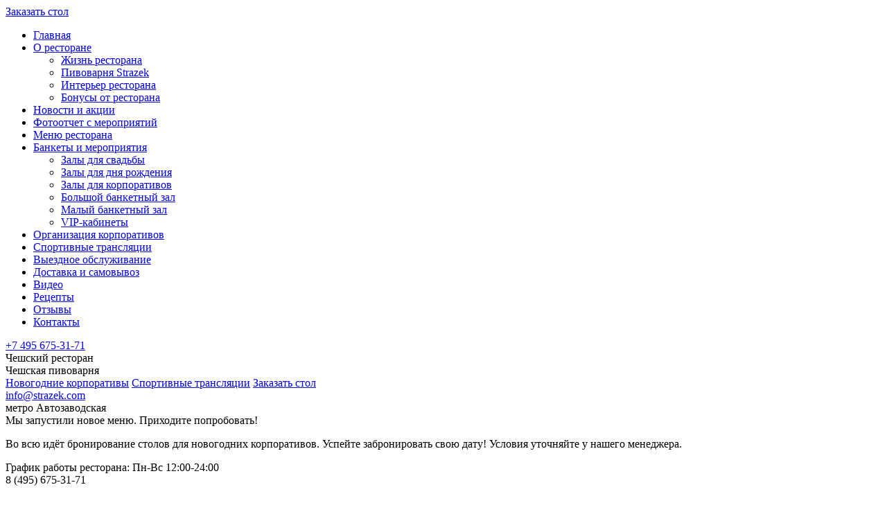

--- FILE ---
content_type: text/html; charset=UTF-8
request_url: https://www.strazek.com/den-rozhdeniya-v-restorane-strazhek
body_size: 8912
content:
<!DOCTYPE html> 
<html lang="ru">
<head>
    <meta charset="utf-8">    
    <meta name="viewport" content="width=device-width, initial-scale=1.0">    
    <base href="//www.strazek.com">
    
            
    
                
    
            
    
            
        
    <title>Организация дня рождения в ресторане Стражек - заказать стол</title>
    <meta name="keywords" content="">
    <meta name="description" content="Не знаете где праздновать день рождения? Ресторан Стражек с радостью поможет с организацией праздника, подготовит программу и ассортимент блюд! Ждём Вас!">

    <!-- Open Graph -->
    <meta property="og:image" content="//strazek.com/assets/theme/nstrazek/i/header/logo.png">    
    <meta property="og:type" content="article">  
    <meta property="og:title" content="Организация дня рождения в ресторане Стражек - заказать стол">    
    <meta property="og:description" content="Не знаете где праздновать день рождения? Ресторан Стражек с радостью поможет с организацией праздника, подготовит программу и ассортимент блюд! Ждём Вас!">        
    <meta property="og:image" content="//strazek.com/assets/theme/nstrazek/i/header/logo.png">

    <meta name="google-site-verification" content="c2X-k4APc6CrqMAyFplxKyH-ItS5pm8QfCLABD7eMNk" />    

     
        
    <link rel="canonical" href="https://www.strazek.com/den-rozhdeniya-v-restorane-strazhek">
    
    <link rel="icon" href="/assets/favicon.svg" type="image/svg+xml" sizes="any" />
    <link rel="shortcut icon" href="/assets/theme/nstrazek/favicon.png">
    <link rel="apple-touch-icon" href="/assets/theme/nstrazek/favicon-32.png" />
    
    <link rel="preload" as="image" href="/assets/theme/nstrazek/i/top_logo.png">
    <link rel="preload" as="image" href="/assets/images/place-selector/place-selector-veranda.svg">
    

    <link type="text/css" rel="stylesheet" href="/assets/theme/nstrazek/css/cache-d5d2b8615f998f07647aa83799c20246.css">
    
    
<link rel="stylesheet" href="/assets/components/ajaxform/css/default.css" type="text/css" />
</head>
<body class="secondary-page page-template-73 page-id-3738 page-parent-6">
<div id="mobile-menu">
    
    <div class="menu-top">
        <div class="text">
            <a href="/order" class="ui-button -gold -mini"><i data-icon="order"></i>Заказать стол</a>
        </div>
        <div class="open-menu-button"><i data-icon="burger"></i></div>
        <div class="close-menu-button"><i data-icon="close"></i></div>
    </div>
    
    <ul class="mobile-menu">
        <li><a href="/">Главная</a></li>
        <li>
            <a href="/o-restorane">О ресторане</a>
            <ul>
                <li><a href="/sobyitiya-i-gosti">Жизнь ресторана</a></li>
                <li><a href="/pivovarnya-strazek">Пивоварня Strazek</a></li>
                <li><a href="/interer-restourana">Интерьер ресторана</a></li>
                <li><a href="/bonusyi-ot-restorana">Бонусы от ресторана</a></li>
            </ul>
        </li>
        <li><a href="/novosti-i-akczii">Новости и акции</a></li>
        <li><a href="/organizacziya-meropriyatij">Фотоотчет с мероприятий</a></li>
        <li><a href="/menyu">Меню ресторана</a></li>
        <li><a href="/banketnoe-predlojenie">Банкеты и мероприятия</a>
            <ul>
                <li><a href="/arenda-banketnogo-zala-dlya-svadbyi">Залы для свадьбы</a></li>
                <li><a href="/den-rozhdeniya-yubilei">Залы для дня рождения</a></li>
                <li><a href="/restoran-dlja-korporativa">Залы для корпоративов</a></li>
                <li><a href="/banketnyij-zal">Большой банкетный зал</a></li>
                <li><a href="/malij-banketniy-zal">Малый банкетный зал</a></li>
                <li><a href="/vip-kabinety">VIP-кабинеты</a></li>
            </ul>                
        </li>            
        <li><a href="/novogodnij-korporativ-restoran">Организация корпоративов</a></li>
        <li><a href="/sportmeropriyatiya">Спортивные трансляции</a></li>
        <li><a href="/catering">Выездное обслуживание</a></li>
        <li><a href="https://delivery.strazek.com">Доставка и самовывоз</a></li>
        <li><a href="/video-ot-restorana">Видео</a></li>
        <li><a href="/reczeptyi">Рецепты</a></li>
        <li><a href="/otzyivyi">Отзывы</a></li>
        <li><a href="/kontaktyi">Контакты</a></li>
        
    </ul>
</div>








<header class="header lazy" data-src="/assets/cache_image/assets/theme/nstrazek/i/header-bg261025_0x0_987.webp">

	<div class="top">
		<div class="container">
			<div class="top-phone">
			    <a rel="nofollow" onclick="return gtag_report_conversion('tel:+7 495 675-31-71');" href="tel:+74956753171">+7 495 675-31-71</a>
			    
			    <div class="top-motto">
			        <div class="top-center-left">Чешский ресторан</div>
			        <div class="top-center-right">Чешская пивоварня</div>
			    </div>
		    </div>
		    <div class="top-buttons">
    <a class="top-button -new-year -mobile" href="/novogodnij-korporativ-restoran">Новогодние корпоративы</a>
    
    <a class="top-button -soccer" href="/sportmeropriyatiya">Спортивные трансляции</a>
    
    
    <a class="top-button -table" href="/order">Заказать стол</a>
    
    
</div>
			<div class="top-center-block">
				<div class="top-center-middle">
					<a target="_blank" class="top-vk" href="http://vk.com/strazekru"></a>
					<a target="_blank" class="top-telegram" href="https://t.me/strasek_moskow"></a>
					
				</div>
			</div>
			<div class="top-where">
				<div class="top-mail"><a rel="nofollow" href="mailto:info@strazek.com">info@strazek.com</a></div>
				<div class="top-metro">метро Автозаводская</div>					
			</div>
		</div>
	</div>
	<div class="top-slider">
    	<div class="container">
    	    <a href="/" class="site-logo"></a>    	    
    	</div>
	</div>
		    <div class="cov-info">

	<div class="wrapper time">
		<i data-icon="header-time"></i>
    	<div class="cov-info-header">
			<div class="heading">Мы запустили новое меню. Приходите попробовать!</div>
			<p>Во всю идёт бронирование столов для новогодних корпоративов. Успейте забронировать свою дату! Условия уточняйте у нашего менеджера.</p>
			<!--p>Приходите попробовать наш новый сорт пива Strazek Пшеничное тёмное! Хотите устроить незабываемое празднование дня рождения в небольшой компании? Отметьте торжество в уютном VIP-кабинете и получите наш особый подарок имениннику – скидка 20%! <a href="/den-rozhdeniya-yubilei"><u><b>Подробнее</b></u></a></p-->

		 <!--p>Осталось немного тёплых дней! Не упустите возможность насладиться романтикой вечеров — приходите к нам на уютную веранду!</p-->
  <!--p>По пятницам, как уже стало традицией, в нашем ресторане будут звучать мелодии живой музыки. В июне отмечаем день пивовара и праздник пятилепестковой розы! А так же, смотрим финал Лиги чемпионов. <a href="/novosti-i-akczii/afisha-na-iyun-2023"><u><b>Афиша на месяц</b></u></a></p-->

<!--p>Планируете отметить торжество? Закажите ресторанные блюда с обслуживанием на мероприятие - <a href="/catering"><u><b>КЕЙТЕРИНГ от ресторана Стражек.</b></u></a></p-->
<!--p>Смотрите спортивные трансляции и болейте за любимую команду вместе с нами! <a href="/sportmeropriyatiya">Расписание матчей</a></p-->
<!--p>Планируете отметить торжество? Мы предложим массу вариантов! <a href="/banketnyie-zalyui">Посчитать бюджет на мероприятие</a></p-->
<!--p>Дарим скидку 10% по промокоду "Весна" при заказе еды на нашем <a href="https://delivery.strazek.com/">сайте доставки</a>! Срок проведения акции с 23.02 по 8.03.</p-->


    	</div>
	</div>		


    <div class="cov-call">
        <div>График работы ресторана: Пн-Вс 12:00-24:00</div>
        <div>8 (495) 675-31-71</div>
    </div>
</div>
		<nav class="horizontal-menu">
        <ul><li class="first"><a href="https://www.strazek.com/" title="Главная" >Главная</a></li>
<li class="active"><a href="/o-restorane" title="Ресторан-Пивоварня" >О ресторане</a></li>
<li><a href="/menyu" title="Меню" >Меню</a></li>
<li><a href="/novosti-i-akczii" title="Новости и акции" >Новости и акции</a></li>
<li><a href="/organizacziya-meropriyatij" title="Мероприятия от ресторана" >Фотоотчет с мероприятий</a></li>
<li><a href="/video-ot-restorana" title="Видео от ресторана" >Видео</a></li>
<li><a href="/otzyivyi" title="Отзывы о чешском ресторане Стражек" >Отзывы</a></li>
<li class="last"><a href="/kontaktyi" title="Контакты" >Контакты</a></li>
</ul>	
	</nav>
</header>


	<div class="secondary">
<div class="container">

    <div class="side">
    <div class="container">
        
                
        <a href="https://delivery.strazek.com" class="ui-button -green"><i data-icon="delivery"></i>Заказать доставку</a>
    	<a href="/order" class="ui-button"><i data-icon="order-table"></i>Забронировать стол</a>
    	
		<!--a href="/podarok-na-23-fevralya-vstupajte-v-klub-strazhek" class="order-btn -feb-23">Подарок на 23 февраля вместе со Стражек</a-->
    	<nav class="vertical-menu">
    	    <ul>
    	        <li class="our-menu-item">
    	            <a href="/menyu">Наше меню</a>
    	            <ul>
    	                <li><a class="beer-menu-item" href="/pivo-strazek">Пиво Strazek</a></li>
    	                <!-- <li><a class="craft-beer-menu-item" href="/importnoe-pivo">Импортное пиво</a></li>
    	                <li><a class="beer-cocktails-menu-item" href="/koktejli-na-osnove-piva">Коктейли на основе пива</a></li> -->
    	                <li><a class="snacks-menu-item" href="/zakuski-k-pivu">Закуски к пиву</a></li>
    	                <li><a class="grill-menu-item" href="/klobaski-na-grilu-sobstvennoe-proizvodstvo">Колбаски на грилу</a></li>
    	                <!--li><a class="smoked-menu-item" href="/blyuda-iz-sobstvennoj-koptilni">Блюда из собственной коптильни</a></li-->
    	                <li><a class="cold-snacks-menu-item" href="/xolodnyie-zakuski">Холодные закуски</a></li>
    	                <!--li><a class="hot-snacks-menu-item" href="/goryachie-zakuski">Горячие закуски</a></li-->
    	                <li><a class="salads-menu-item" href="/salatyi">Салаты</a></li>
    	                <li><a class="soups-menu-item" href="/supyi">Супы</a></li>
    	                <li><a class="company-menu-item" href="/blyuda-na-kompaniyu">Блюда на компанию</a></li>
    	                <li><a class="hot-dishes-menu-item" href="/goryachie-blyuda">Горячие блюда</a></li>
    	                <li><a class="garnish-menu-item" href="/garniryi-i-sousa">Гарниры</a></li>
    	                <!--li><a class="sause" href="/garniryi-i-sousa">Соуса</a></li-->
    	                <li><a class="deserts-menu-item" href="/desertyi">Десерты</a></li>
    	                <li><a class="nonalko-menu-item" href="/bezalkogolnyie-napitki">Безалкогольные напитки</a></li>
    	                <li><a class="alko-menu-item" href="/alkogolnyie-napitki">Алкогольные напитки</a></li>
    	                
    	                <li><a class="souvenirs-menu-item" href="/podarki-ot-restorana">Сувениры и подарки от Strazek</a></li>
    	                <li><a class="bonuses-menu-item" href="/bonusyi-ot-restorana">Бонусы от ресторана</a></li>
    	                
    	                <!--li><a class="hotdrinks-menu-item" href="/vitaminnyie-koktejli-i-limonadyi">Согревающие напитки</a></li> 
<li><a class="company-menu-item" href="/postnoe-menyu">Постное меню</a></li>
<li><a class="company-menu-item" href="/letnee-menyu">Летнее меню</a></li-->
    	                <!-- <li><a class="childmenu-menu-item" href="/detskoe-menu">Детское меню</a></li> -->
    	            </ul>
    	        </li>
    	        <li class="craftshop-menu-item">
    	            <a href="/o-restorane">Ресторан-Пивоварня</a>
    	            <ul>
    	                <li><a href="/o-restorane">О Ресторане</a></li>
    	                <li><a href="/pivovarnya-strazek">Пивоварня Strazek</a></li>
    	                <li><a href="/interer-restourana">Интерьер Ресторана</a></li>
    	                <li><a href="/3d-tur-po-strazheku">3D тур по Ресторану</a></li>
    	                <li><a href="/podarki-ot-restorana">Сувениры и подарки от Strazek</a></li>
    	                <li><a href="/bonusyi-ot-restorana">Бонусы от ресторана</a></li>
						<li><a href="/podarok-na-23-fevralya-vstupajte-v-klub-strazhek">Подарок для мужчины вместе со Стражек</a></li>
    	                <li><a href="/blyudo-na-vyinos">Блюда на вынос и доставка от ресторана</a></li>
    	                <li><a href="/nam-10-let">Нам 10 лет</a></li>
    	            </ul>
    	        </li>
    	        <li class="events-menu-item">
    	            <a href="/organizacziya-meropriyatij">Мероприятия от ресторана</a>
    	            <ul><li class="first"><a href="novosti-i-akczii" title="Ближайшие события" >Ближайшие события</a></li>
<li><a href="akczii" title="Действующие акции" >Действующие акции</a></li>
<li><a href="biznes-lanch" title="Бизнес-ланч" >Деловые обеды</a></li>
<li><a href="sportmeropriyatiya" title="Спортивные трансляции" >Спортивные трансляции</a></li>
<li class="last"><a href="den-rozhdeniya-yubilei" title="Забронировать стол" >Забронировать стол</a></li>
</ul>
    	        </li>
    	        <li class="banquet-menu-item">
    	            <a href="/banketnoe-predlojenie">Организация банкетов</a>
    	        </li>
    	        <li class="gallery-menu-item">
    	            <a href="/sobyitiya-i-gosti">Жизнь ресторана</a>
    	        </li>
    	        <li class="video-menu-item">
    	            <a href="/video-ot-restorana">Видео ресторана</a>
    	        </li>
    	        <li class="recepy-menu-item">
    	            <a href="/reczeptyi">Рецепты</a>
    	        </li>
    	        <li class="news-menu-item">
    	            <a href="/novosti-i-akczii">Новости и акции</a>
    	        </li>
    	        <li class="delivery-menu-item">
    	            <a href="https://delivery.strazek.com">Доставка и самовывоз</a>
    	        </li>
    	        <li class="catering-item">
    	            <a href="/catering">Выездное обслуживание</a>
    	        </li>
    	    </ul>
    		
    	</nav>
    	<a class="side-banner" href="/banketnyie-zalyui">
    	    <img src="/assets/images/banners/side-banquets-online.jpg" alt="">
    	</a>
		<a class="side-banner" href="/pivo-strazek">
    	    <img src="/assets/images/banners/side-pshenichoe-medal.jpg" alt="">
    	</a>
    		<a class="side-banner" href="/pivo-strazek">
    	    <img src="/assets/images/banners/side-svetloe-medal2.jpg" alt="">
    	</a>
    	<a class="side-banner" href="/novosti-i-akczii">
    	    <img src="/assets/images/side-banner-news.png" alt="">
    	</a>

		 <!--a class="side-banner" href="https://delivery.strazek.com/new-year-menu"><img src="/assets/images/banners/side-menu-2021.jpg" alt=""></a>
    	 <a class="sec-sub-btn" href="novosti-i-akczii"><img src="assets/theme/nstrazek/i/get_sub_sec.jpg" alt=""></a--> 

        
    </div>
</div>


    <div class="content gallery-content">
    <div class="container">
        <div class="adaptive-show"><a href="order" class="order-btn">забронировать стол</a></div>

		
		
        <script src="//yastatic.net/es5-shims/0.0.2/es5-shims.min.js"></script>
<script src="//yastatic.net/share2/share.js"></script>
<div class="ya-share2 share-widget" data-services="collections,vkontakte,facebook,odnoklassniki,moimir,gplus,twitter" data-counter=""></div>
    	<ul class="B_crumbBox"><li class="B_firstCrumb" itemscope="itemscope" itemtype="http://data-vocabulary.org/Breadcrumb"><a class="B_homeCrumb" itemprop="url" rel="Home" href="/"><span itemprop="title">Главная</span></a></li>
 / <li itemscope="itemscope" class="B_crumb" itemtype="http://data-vocabulary.org/Breadcrumb"><a class="B_crumb" itemprop="url" rel="Ресторан-Пивоварня" href="/restoran-pivovarnya"><span itemprop="title">Ресторан-Пивоварня</span></a></li>
 / <li itemscope="itemscope" class="B_crumb" itemtype="http://data-vocabulary.org/Breadcrumb"><a class="B_crumb" itemprop="url" rel="Жизнь ресторана" href="/sobyitiya-i-gosti"><span itemprop="title">Жизнь ресторана</span></a></li>
 / <li class="B_lastCrumb" itemscope="itemscope" itemtype="http://data-vocabulary.org/Breadcrumb"><li itemscope="itemscope" class="B_currentCrumb" itemtype="http://data-vocabulary.org/Breadcrumb">День рождения в Стражек</li></li>
</ul>
		<h1>День рождения в Стражек</h1>    	

		
		
		

		
		
		

		
		
										<div class="gallery-albums">
						
								  								<div class="gallery-item" >
					<a class="image" rel="prettyPhoto[gal]" href="/assets/cache_image/assets/gallery/100/7454_1200x1200_72f.jpg">
						<img src="/assets/cache_image/assets/gallery/100/7454_500x400_246.jpg" alt="День рождения в Стражек в выходные"/>
					</a>
				</div>
						
								  								<div class="gallery-item" >
					<a class="image" rel="prettyPhoto[gal]" href="/assets/cache_image/assets/gallery/100/7455_1200x1200_72f.jpg">
						<img src="/assets/cache_image/assets/gallery/100/7455_500x400_246.jpg" alt="Вечер в баре"/>
					</a>
				</div>
						
								  								<div class="gallery-item" >
					<a class="image" rel="prettyPhoto[gal]" href="/assets/cache_image/assets/gallery/100/7456_1200x1200_72f.jpg">
						<img src="/assets/cache_image/assets/gallery/100/7456_500x400_246.jpg" alt="Интересный в баре в выходные"/>
					</a>
				</div>
						
								  								<div class="gallery-item" >
					<a class="image" rel="prettyPhoto[gal]" href="/assets/cache_image/assets/gallery/100/7457_1200x1200_72f.jpg">
						<img src="/assets/cache_image/assets/gallery/100/7457_500x400_246.jpg" alt="День рождения в Стражек в мужском клубе в выходные"/>
					</a>
				</div>
						
								  								<div class="gallery-item" >
					<a class="image" rel="prettyPhoto[gal]" href="/assets/cache_image/assets/gallery/100/7458_1200x1200_72f.jpg">
						<img src="/assets/cache_image/assets/gallery/100/7458_500x400_246.jpg" alt="Отдых в баре"/>
					</a>
				</div>
						
								  								<div class="gallery-item" >
					<a class="image" rel="prettyPhoto[gal]" href="/assets/cache_image/assets/gallery/100/7459_1200x1200_72f.jpg">
						<img src="/assets/cache_image/assets/gallery/100/7459_500x400_246.jpg" alt="В баре в пятницу"/>
					</a>
				</div>
						
								  								<div class="gallery-item" >
					<a class="image" rel="prettyPhoto[gal]" href="/assets/cache_image/assets/gallery/100/7460_1200x1200_72f.jpg">
						<img src="/assets/cache_image/assets/gallery/100/7460_500x400_246.jpg" alt="День рождения в Стражек в выходные"/>
					</a>
				</div>
						
								  								<div class="gallery-item" >
					<a class="image" rel="prettyPhoto[gal]" href="/assets/cache_image/assets/gallery/100/7461_1200x1200_72f.jpg">
						<img src="/assets/cache_image/assets/gallery/100/7461_500x400_246.jpg" alt="Как отметить День рождения в Стражек в баре"/>
					</a>
				</div>
						
								  								<div class="gallery-item" >
					<a class="image" rel="prettyPhoto[gal]" href="/assets/cache_image/assets/gallery/100/7462_1200x1200_72f.jpg">
						<img src="/assets/cache_image/assets/gallery/100/7462_500x400_246.jpg" alt="Веселый День рождения в Стражек в мужском клубе"/>
					</a>
				</div>
						
								  								<div class="gallery-item" >
					<a class="image" rel="prettyPhoto[gal]" href="/assets/cache_image/assets/gallery/100/7463_1200x1200_72f.jpg">
						<img src="/assets/cache_image/assets/gallery/100/7463_500x400_246.jpg" alt="Как отметить отдых в пивном ресторане"/>
					</a>
				</div>
						
								  								<div class="gallery-item" >
					<a class="image" rel="prettyPhoto[gal]" href="/assets/cache_image/assets/gallery/100/7464_1200x1200_72f.jpg">
						<img src="/assets/cache_image/assets/gallery/100/7464_500x400_246.jpg" alt="В ресторане в пятницу"/>
					</a>
				</div>
						
								  								<div class="gallery-item" >
					<a class="image" rel="prettyPhoto[gal]" href="/assets/cache_image/assets/gallery/100/7465_1200x1200_72f.jpg">
						<img src="/assets/cache_image/assets/gallery/100/7465_500x400_246.jpg" alt="В ресторане праздник в выходные"/>
					</a>
				</div>
						
								  								<div class="gallery-item" >
					<a class="image" rel="prettyPhoto[gal]" href="/assets/cache_image/assets/gallery/100/7466_1200x1200_72f.jpg">
						<img src="/assets/cache_image/assets/gallery/100/7466_500x400_246.jpg" alt="День рождения в Стражек в пивном ресторане в выходные"/>
					</a>
				</div>
						
								  								<div class="gallery-item" >
					<a class="image" rel="prettyPhoto[gal]" href="/assets/cache_image/assets/gallery/100/7467_1200x1200_72f.jpg">
						<img src="/assets/cache_image/assets/gallery/100/7467_500x400_246.jpg" alt="День рождения в Стражек в мужском клубе в пятницу"/>
					</a>
				</div>
						
								  								<div class="gallery-item" >
					<a class="image" rel="prettyPhoto[gal]" href="/assets/cache_image/assets/gallery/100/7468_1200x1200_72f.jpg">
						<img src="/assets/cache_image/assets/gallery/100/7468_500x400_246.jpg" alt="Веселый День рождения в Стражек в ресторане"/>
					</a>
				</div>
						
								  								<div class="gallery-item" >
					<a class="image" rel="prettyPhoto[gal]" href="/assets/cache_image/assets/gallery/100/7469_1200x1200_72f.jpg">
						<img src="/assets/cache_image/assets/gallery/100/7469_500x400_246.jpg" alt="Отдых в ресторане в выходные"/>
					</a>
				</div>
						
								  								<div class="gallery-item" >
					<a class="image" rel="prettyPhoto[gal]" href="/assets/cache_image/assets/gallery/100/7470_1200x1200_72f.jpg">
						<img src="/assets/cache_image/assets/gallery/100/7470_500x400_246.jpg" alt="День рождения в Стражек в мужском клубе"/>
					</a>
				</div>
						
								  								<div class="gallery-item" >
					<a class="image" rel="prettyPhoto[gal]" href="/assets/cache_image/assets/gallery/100/7471_1200x1200_72f.jpg">
						<img src="/assets/cache_image/assets/gallery/100/7471_500x400_246.jpg" alt="Куда сходить День рождения в Стражек"/>
					</a>
				</div>
						
								  								<div class="gallery-item" >
					<a class="image" rel="prettyPhoto[gal]" href="/assets/cache_image/assets/gallery/100/7472_1200x1200_72f.jpg">
						<img src="/assets/cache_image/assets/gallery/100/7472_500x400_246.jpg" alt="Веселый в пивном ресторане в выходные"/>
					</a>
				</div>
						
								  								<div class="gallery-item" >
					<a class="image" rel="prettyPhoto[gal]" href="/assets/cache_image/assets/gallery/100/7473_1200x1200_72f.jpg">
						<img src="/assets/cache_image/assets/gallery/100/7473_500x400_246.jpg" alt="Отмечаем в пивном ресторане"/>
					</a>
				</div>
						</div>		
                
        
        


    </div>
	</div>
</div>
</div>



    

    <section id="video-slider" class="page-block -dark-wood">
    <div class="container">
        <div class="block-heading"><i data-icon="heading-video"></i><h2>Видео о нашем ресторане</h2></div>
        

<div class="video-slider">
<div class="slider-container">
    <div class="ui-slider -video" data-slider='{"centerMode":true,"variableWidth":true,"arrows":true}'>
                    <div class="video-slide">
            <div class="video-slide-wrapper">
                <div class="video-card-wrapper">
                    <video  poster="/assets/slider-video/video-10.jpg" >
                        <source src="/assets/slider-video/video-10.mp4" type="video/mp4" />                                            </video>
                </div>
                <div class="play-button"></div>
            </div>
            </div>
                    <div class="video-slide">
            <div class="video-slide-wrapper">
                <div class="video-card-wrapper">
                    <video  poster="/assets/slider-video/video-11.jpg" >
                        <source src="/assets/slider-video/video-11.mp4" type="video/mp4" />                                            </video>
                </div>
                <div class="play-button"></div>
            </div>
            </div>
                    <div class="video-slide">
            <div class="video-slide-wrapper">
                <div class="video-card-wrapper">
                    <video  poster="/assets/slider-video/video-12.jpg" >
                        <source src="/assets/slider-video/video-12.mp4" type="video/mp4" />                                            </video>
                </div>
                <div class="play-button"></div>
            </div>
            </div>
                    <div class="video-slide">
            <div class="video-slide-wrapper">
                <div class="video-card-wrapper">
                    <video  poster="/assets/slider-video/video-13.jpg" >
                        <source src="/assets/slider-video/video-13.mp4" type="video/mp4" />                                            </video>
                </div>
                <div class="play-button"></div>
            </div>
            </div>
                    <div class="video-slide">
            <div class="video-slide-wrapper">
                <div class="video-card-wrapper">
                    <video  poster="/assets/slider-video/video-14.jpg" >
                        <source src="/assets/slider-video/video-14.mp4" type="video/mp4" />                                            </video>
                </div>
                <div class="play-button"></div>
            </div>
            </div>
                    <div class="video-slide">
            <div class="video-slide-wrapper">
                <div class="video-card-wrapper">
                    <video  poster="/assets/slider-video/video-15.jpg" >
                        <source src="/assets/slider-video/video-15.mp4" type="video/mp4" />                                            </video>
                </div>
                <div class="play-button"></div>
            </div>
            </div>
                    <div class="video-slide">
            <div class="video-slide-wrapper">
                <div class="video-card-wrapper">
                    <video  poster="/assets/slider-video/video-02.jpg" >
                        <source src="/assets/slider-video/video-02.mp4" type="video/mp4" />                                            </video>
                </div>
                <div class="play-button"></div>
            </div>
            </div>
                    <div class="video-slide">
            <div class="video-slide-wrapper">
                <div class="video-card-wrapper">
                    <video  poster="/assets/slider-video/video-04.jpg" >
                        <source src="/assets/slider-video/video-04.mp4" type="video/mp4" />                                            </video>
                </div>
                <div class="play-button"></div>
            </div>
            </div>
                    <div class="video-slide">
            <div class="video-slide-wrapper">
                <div class="video-card-wrapper">
                    <video  poster="/assets/slider-video/video-08.jpg" >
                        <source src="/assets/slider-video/video-08.mp4" type="video/mp4" />                                            </video>
                </div>
                <div class="play-button"></div>
            </div>
            </div>
                    <div class="video-slide">
            <div class="video-slide-wrapper">
                <div class="video-card-wrapper">
                    <video  poster="/assets/slider-video/video-09.jpg" >
                        <source src="/assets/slider-video/video-09.mp4" type="video/mp4" />                                            </video>
                </div>
                <div class="play-button"></div>
            </div>
            </div>
                    <div class="video-slide">
            <div class="video-slide-wrapper">
                <div class="video-card-wrapper">
                    <video  poster="/assets/slider-video/video-16.jpg" >
                        <source src="/assets/slider-video/video-16.mp4" type="video/mp4" />                                            </video>
                </div>
                <div class="play-button"></div>
            </div>
            </div>
                    <div class="video-slide">
            <div class="video-slide-wrapper">
                <div class="video-card-wrapper">
                    <video  poster="/assets/slider-video/video-17.jpg" >
                        <source src="/assets/slider-video/video-17.mp4" type="video/mp4" />                                            </video>
                </div>
                <div class="play-button"></div>
            </div>
            </div>
            </div>
</div>
</div>
    </div>    
    </section>



<div class="news-sec">
<div class="container">
            <div class="news-left-block">
        <h2>Акции от Стражек</h2>
            <div class="news-sec-container">
                <div class="action-menu-news-item">
    <a href="/banketnoe-predlozhenie"><img class="lazy" src="/assets/theme/nstrazek/i/slide-ph.jpg" data-src="/assets/cache_image/banners/A6(10)_0x650_592.webp" alt=""/></a>
</div>

<div class="action-menu-news-item">
    <a href="/podarok-na-23-fevralya-vstupajte-v-klub-strazhek"><img class="lazy" src="/assets/theme/nstrazek/i/slide-ph.jpg" data-src="/assets/cache_image/Плакат_0x650_592.webp" alt=""/></a>
</div>

            </div>
        </div>
        
	<div class="news-right-block">
		<h2>Задать вопрос</h2>
        <form class="main-form ajax_form" action="" method="post">
	<input type="text" class="main-form-name" name="main-form-name" placeholder="Пример: Иван иванов">
	<input type="text" class="main-form-phone" name="main-form-phone" placeholder="Пример: +7 495 800 80 80">
	<input type="text" class="main-form-email" name="main-form-email" placeholder="Пример: strazek@mail.ru">
	<textarea name="main-form-text" class="main-form-text" placeholder="Сообщение"></textarea>
	<div class="captcha"><div class="vcap-input">
        <input type="checkbox" class="vcap" name="vcap" /><label>Я соглашаюсь с <a href="/politika-konfidenczialnosti">политикой конфиденциальности</a></label>
        <input type="hidden" class="vcap_id" name="vcap_id" value="vc92003" />
        <input type="hidden" name="vcap_hash" value="c220db9e027a8200cecd44c0384be355"/>
        <input type="hidden" name="vcap_answer" value=""/>
        <input type="hidden" name="vcap_ts" value="122300566"/>
        <input type="hidden" class="vcap_value" name="vcap_value" />
        <div class="vcap_question">
    <div class="title">Какой город является столицей России?</div>
    <div class="variants"><span class="variant" data-value="Санкт-Петербург">Санкт-Петербург</span><span class="variant" data-value="Новосибирск">Новосибирск</span><span class="variant" data-value="Екатеринбург">Екатеринбург</span><span class="variant" data-value="Москва">Москва</span></div>
</div>
    </div>
    <script type="text/javascript">var vc92003 = "67778";</script></div>
	<div class="form-buttons">		
		<button class="ui-button -red" onclick="yaCounter23762803.reachGoal('QUESTION'); gtag('event','QUESTION'); return true;"><i data-icon="ask-question"></i>Задать вопрос</button>

		<!--
		<span class="or">или</span>
        <button class="ui-button -green -animation-glow" onclick="yaCounter23762803.reachGoal('ZAKAZ'); return true;"><i data-icon="order-table"></i>Заказать стол</button>
		-->
    </div>

	<input type="hidden" name="af_action" value="ae383fc95b7a5c360456f1c468ecd32f" />
</form>
	</div>			
	
</div>
</div>
<footer class="footer">
	<div class="container">
		<nav class="horizontal-menu">
            <ul><li class="first"><a href="https://www.strazek.com/" title="Главная" >Главная</a></li>
<li class="active"><a href="o-restorane" title="Ресторан-Пивоварня" >О ресторане</a></li>
<li><a href="menyu" title="Меню" >Меню</a></li>
<li><a href="novosti-i-akczii" title="Новости и акции" >Новости и акции</a></li>
<li><a href="organizacziya-meropriyatij" title="Мероприятия от ресторана" >Фотоотчет с мероприятий</a></li>
<li><a href="banketnoe-predlojenie" title="Банкетные предложения" >Банкеты</a></li>
<li><a href="reczeptyi" title="Рецепты" >Рецепты</a></li>
<li><a href="video-ot-restorana" title="Видео от ресторана" >Видео</a></li>
<li><a href="otzyivyi" title="Отзывы о чешском ресторане Стражек" >Отзывы</a></li>
<li class="last"><a href="kontaktyi" title="Контакты" >Контакты</a></li>
</ul>	
		</nav>
		<div class="bottom">
			<div class="bottom-left">
				<a href="/" class="bottom-logo"></a>
				<div class="bottom-contacts">
					<a rel="nofollow" onclick="return gtag_report_conversion('tel:+7 495 675-31-71');" href="tel:+84956753171" class="bottom-phone">+7 495 675 31 71</a>
					<a rel="nofollow" href="mailto:info@strazek.com" class="bottom-email">info@strazek.com</a>
					<div class="bottom-soc">
						<a target="_blank" class="bottom-vk" href="http://vk.com/strazekru"></a>
						<a target="_blank" class="bottom-telegram" href="https://t.me/strasek_moskow"></a>
					</div>		
					<div class="bottom-unsub">
					    <a href="/otpisatsya">Отписаться от новостной рассылки</a>
				    </div>
				</div>
			</div>
			<div class="bottom-center">
			    <div class="copyright">
			        © 2014-2025 <span>СТРАЖЕК</span> - чешский пивной ресторан в Москве. Все права защищены
			        <div><span>Часы работы:</span> ПН-ВС с 12.00 до 24.00,</div>
                </div>
		    </div>
			<a class="developer" href="http://вэбас.рф"></a>
		</div>	
		<div class="footer-soc">
		    <a class="delivery-button" href="https://delivery.strazek.com">перейти на сайт доставки еды от «Стражек»</a>
		    
            <div class="yandex-link">
		    	<script src="https://eda.yandex/js/delivery-button.js?skin=1&rest=cheshskij_restoran_strazhek_masterkova_8&utm_source=eda.yandex&utm_medium=referral&utm_campaign=cheshskij_restoran_strazhek_masterkova_8&nw&whbg"></script>
			</div>
		</div>
	</div>
</footer>
<div class="up-button"></div>

<div class="hidden">
	<div class="special-popup">
		<img src="/assets/images/events/event-2021-october.jpg">
	</div>
	
	<div id="contacts-form">
	    <h2>Обратная связь</h2>
        <form class="ui-form ajax_form" action="" method="post" class="contacts-form">
<div class="form-inputs">
	<div class="form-input name-input">
		<label for="name">Ваше имя:</label>
		<input type="text" name="name">
	</div>
	<div class="form-input email-input">
		<label for="phone">Телефон для обратной связи:</label>
		<input type="phone" name="phone">
	</div>

	<div class="form-input text-input">
		<label for="text">Текст вашего комментария:</label>
		<textarea name="text"></textarea>
	</div>		
	<input type="hidden" name="page-url" value="http://www.strazek.com%2Fden-rozhdeniya-v-restorane-strazhek">
	<div class="captcha"><div class="vcap-input">
        <input type="checkbox" class="vcap" name="vcap" /><label>Я соглашаюсь с <a href="/politika-konfidenczialnosti">политикой конфиденциальности </a></label>
        <input type="hidden" class="vcap_id" name="vcap_id" value="vc1305" />
        <input type="hidden" name="vcap_hash" value="f4191af5e48b85bcc8b4ad0c64c28a9c"/>
        <input type="hidden" name="vcap_answer" value=""/>
        <input type="hidden" name="vcap_ts" value="122300566"/>
        <input type="hidden" class="vcap_value" name="vcap_value" />
        <div class="vcap_question">
    <div class="title">Какой город является столицей России?</div>
    <div class="variants"><span class="variant" data-value="Санкт-Петербург">Санкт-Петербург</span><span class="variant" data-value="Новосибирск">Новосибирск</span><span class="variant" data-value="Екатеринбург">Екатеринбург</span><span class="variant" data-value="Москва">Москва</span></div>
</div>
    </div>
    <script type="text/javascript">var vc1305 = "65064";</script></div>
</div>	

<div class="form-buttons">		
	<button class="ui-button -red"><i data-icon="ask-question"></i>Отправить</button>		
</div>

<input type="hidden" name="id" value="3738">


	<input type="hidden" name="af_action" value="aa55f6d85721a31cc30ab20da8df2e46" />
</form>
    </div>
</div>

<script type="text/javascript">(window.Image ? (new Image()) : document.createElement('img')).src = 'https://vk.com/rtrg?p=VK-RTRG-191775-hQqp0';</script>


<link type="text/css" rel="stylesheet" href="/assets/theme/nstrazek/js/magnific-popup/magnific-popup.css"><link type="text/css" rel="stylesheet" href="/assets/theme/nstrazek/js/jquery.datetimepicker/jquery.datetimepicker.min.css"><link type="text/css" rel="stylesheet" href="/assets/theme/nstrazek/js/prettyPhoto/prettyPhoto.css"><script type="text/javascript" src="/assets/theme/nstrazek/js/jquery/jquery.min.js"></script><script type="text/javascript" src="/assets/theme/nstrazek/js/jquery.lazy/jquery.lazy.min.js"></script><script type="text/javascript" src="/assets/theme/nstrazek/js/jquery.cookie.js"></script><script type="text/javascript" src="/assets/theme/nstrazek/js/jquery.session.js"></script><script type="text/javascript" src="/assets/theme/nstrazek/js/magnific-popup/jquery.magnific-popup.min.js"></script><script type="text/javascript" src="/assets/theme/nstrazek/js/jquery.datetimepicker/jquery.datetimepicker.full.min.js"></script><script type="text/javascript" src="/assets/theme/nstrazek/js/prettyPhoto/prettyPhoto.js"></script><script type="text/javascript" src="/assets/theme/nstrazek/js/slick.js"></script><script type="text/javascript" src="/assets/theme/nstrazek/js/snap/snap.svg-min.js"></script><script type="text/javascript" src="/assets/theme/nstrazek/js/jquery.matchHeight/jquery.matchHeight.min.js"></script><script type="text/javascript" src="/assets/theme/nstrazek/js/jquery.initialize.js"></script><script type="text/javascript" src="/assets/theme/nstrazek/js/lib-vcaptcha.js"></script><script type="text/javascript" src="/vendor/vebas/assets/js/api.js"></script><script type="text/javascript" src="/vendor/vebas/assets/js/events.js"></script><script type="text/javascript" src="/vendor/vebas/assets/js/message.js"></script><script type="text/javascript" src="/assets/theme/nstrazek/js/ui-table.js"></script><script type="text/javascript" src="/assets/theme/nstrazek/js/ui-slider.js"></script><script type="text/javascript" src="/assets/theme/nstrazek/js/ui-forms.js"></script><script type="text/javascript" src="/assets/theme/nstrazek/js/ui-menu-presentation.js"></script><script type="text/javascript" src="/assets/theme/nstrazek/js/lib-video.js"></script><script type="text/javascript" src="/assets/theme/nstrazek/js/lib-video-slider.js"></script><script type="text/javascript" src="/assets/theme/nstrazek/js/lib-accordion.js"></script><script type="text/javascript" src="/assets/theme/nstrazek/js/lib-mobile-menu.js"></script><script type="text/javascript" src="/assets/theme/nstrazek/js/lib-place-selector.js"></script><script type="text/javascript" src="/assets/theme/nstrazek/js/common.js"></script><script type="text/javascript" src="/assets/theme/nstrazek/js/lib-billboard.js"></script><script type="text/javascript" src="/assets/theme/nstrazek/js/lib-catering.js"></script><script type="text/javascript" src="/assets/theme/nstrazek/js/lib-sport.js"></script>



<script type="text/javascript" src="/assets/theme/nstrazek/css/cache-50a07ee36cc20b246c613f1e0870de64.js"></script>



<noindex>


<noscript><div><img src="https://mc.yandex.ru/watch/23762803" style="position:absolute; left:-9999px;" alt="" /></div></noscript>
<!-- /Yandex.Metrika counter -->

</noindex>
<div class="messengers-button">
	<div class="buttons">
		<a class="whatsapp" href="https://api.whatsapp.com/send?phone=79685703171&text=%D0%97%D0%B4%D1%80%D0%B0%D0%B2%D1%81%D1%82%D0%B2%D1%83%D0%B9%D1%82%D0%B5" target="_blank"><i data-icon="messengers-whatsapp"></i></a>
		<a class="telegram" href="https://t.me/+79685703171" target="_blank"><i data-icon="messengers-telegram"></i></a>
	</div>
	<div class="open-button"><i data-icon="messengers"></i></div>
</div>

<script defer type="text/javascript" src="https://vk.com/js/api/share.js?9"></script>
<script async src="https://www.googletagmanager.com/gtag/js?id=UA-134622260-1"></script>


<script type="text/javascript" src="/assets/components/ajaxform/js/default.js"></script>
<script type="text/javascript">AjaxForm.initialize({"assetsUrl":"\/assets\/components\/ajaxform\/","actionUrl":"\/assets\/components\/ajaxform\/action.php","closeMessage":"\u0437\u0430\u043a\u0440\u044b\u0442\u044c \u0432\u0441\u0435","formSelector":"form.ajax_form","pageId":3738});</script>
</body>
</html>

--- FILE ---
content_type: application/javascript
request_url: https://www.strazek.com/vendor/vebas/assets/js/message.js
body_size: 504
content:
$(function() {

	var message = function() {
	window.message = this;

	var messagePlugin = this;
	this.messages = [];
	this.widget = $('<div class="message-queue"><div class="message-list"></div></div>');
	$(this.widget).hide();
	$("body").append(this.widget);

	this.isVisible = false;
	this.delay = 4000;
	this.timer = null;

	this.show = function() { $(messagePlugin.widget).fadeIn(); this.isVisible = true;	}
	this.hide = function() { $(messagePlugin.widget).fadeOut(); this.isVisible = false; }
	this.init = function() { $(messagePlugin.widget).appendTo('body'); }

	// Add new message to list
	this.add = function(text, level)  {
 		if (level === undefined) level = 'normal';
		messagePlugin.messages.push({'text' : text, 'level' : level});

		var messageElement = $('<div class="message ' + level + '">' + text + '</div>');
		$(messagePlugin.widget).find('.message-list').append(messageElement);

		if (messagePlugin.isVisible === false) messagePlugin.show();

		// Remove element
		var timer = setInterval(function() { $(messageElement).fadeOut(300, function() {
			$(messageElement).remove();
			if ($(messagePlugin.widget).find('.message').length < 1) { messagePlugin.hide(); }
		}); }, messagePlugin.delay);

	 }
	};
	window.message = new message();
});

--- FILE ---
content_type: application/javascript
request_url: https://www.strazek.com/vendor/vebas/assets/js/api.js
body_size: 870
content:
function vebasAPI(method, data, callback) {
	console.log("API Call | " + method);
 	$.post('/api/' + method, data ,
 		function(result) { 			
 			if (result != undefined) {
 				// Callback
 				if (callback != undefined) callback(result.result);
 				// Reload event
 				if (result.goto != null)  window.location = result.goto;
	 			if (result.reload == true)  window.location = window.location;
	 			// Add messages
	 			if (result.messages != undefined) {
	 				$.each(result.messages, function(id, message) {
	 					window.message.add(message.text, message.level);
	 				});
	 			}

	 			if (result.events != undefined) {
	 				$.each(result.events, function(id, event) {
	 					events.call(event.event, event.data);
	 				});
	 			}
 			}
 		}
 	);
}


class vAPI {

	// Creare new API object
	constructor() {
		var self = this;
		this.queue = [];
		this.timer = setInterval(function() { self.trigger(); }, 100);
	}

	// Trigger all requests in queue
	trigger() {	

		// Skip empty queue
		if (this.queue.length < 1) return;

		var self = this;
		
		// Drop packets
		var localQueue = self.queue;
		self.queue = [];

		// Prepare data
		var request = {};
		$.each(localQueue, function(index, remoteFunction) {
			request[index] = [remoteFunction[0], remoteFunction[1]];
		});

		// Request API
	  $.post('/restapi2', JSON.stringify(request), function(result) {

	  	// Process critical API errors
	  	if (result == null || result.status == 'error') {
	  		console.error('Error processing API request');
	  		return;
	  	}

			// Show errors
			if (result.error != null) {
				$.each(result.error, function(id, error) {
					console.error(error);
				});
			}

			// Reload event
			if (result.goto != null)  window.location = result.goto;
			if (result.reload == true)  window.location = window.location;

 			// Add messages
 			if (result.messages != undefined) {
				$.each(result.messages, function(id, message) {
					window.message.add(message.text, message.level);
				});
 			}

			// Execute events
			if (result.events != undefined) {
				$.each(result.events, function(id, event) {
					events.call(event.event, event.data);
				});
			}

  		$.each(result.result, function(elementIndex, element) {
  			if (localQueue[elementIndex][2] != null)
	  			localQueue[elementIndex][2](element);
  		});

	 	});
	}

	// Execute request
	request(method, data, callback) {
		this.queue.push([method, data, callback]);
	}

}

vAPIObject = new vAPI();

function API(method, data, callback) {
	vAPIObject.request(method, data, callback);
}

--- FILE ---
content_type: application/javascript; charset=utf-8
request_url: https://eda.yandex/js/delivery-button.js?skin=1&rest=cheshskij_restoran_strazhek_masterkova_8&utm_source=eda.yandex&utm_medium=referral&utm_campaign=cheshskij_restoran_strazhek_masterkova_8&nw&whbg
body_size: 797
content:
(function (doc) {
  var me = doc.querySelector('script[src*="/delivery-button.js"]')
  var url = me.src;

  (function (url) {
    var getParameterByName = function (name) {
      var regexp = new RegExp('[?&]' + name + '(=([^&#]*)|&|#|$)')
      var results = regexp.exec(url)
      if (!results) {
        return null
      }
      if (!results[2]) {
        return true
      }
      return decodeURIComponent(results[2].replace(/\+/g, ' ')).replace(/</g, '&lt;').replace(/>/g, '&gt;')
    }

    var restaurant = getParameterByName('rest') || 'Lapasta'
    var isYellow = getParameterByName('whbg')
    var newWindow = getParameterByName('nw')
    var skin = getParameterByName('skin')
    var isRelative = getParameterByName('relativePicLink')

    var proto = window.location.protocol === 'http:' ? 'http:' : 'https:'
    var utmParams = [
      'utm_source=' + window.location.host,
      'utm_medium=referral',
      'utm_campaign=' + restaurant,
      'utm_term=restaurant_website'
    ]
    var restaurantUrl = 'https://eda.yandex/restaurant/' + restaurant + '?' + utmParams.join('&')

    var imgUrl = proto + '//eda.yandex/img/btns_yandex/' + (isYellow ? 'yellow' : 'black') + '/' + skin + '.png'
    if (isRelative) {
      imgUrl = '/img/btns_yandex/' + (isYellow ? 'yellow' : 'black') + '/' + skin + '.png'
    }
    var node = document.createElement('a')
    node.style.textDecoration = 'none'
    if (newWindow) {
      node.target = '_blank'
    }
    node.href = restaurantUrl

    var imageNode = new window.Image()
    imageNode.src = imgUrl
    imageNode.style.border = 'none'
    node.appendChild(imageNode)

    if (me.parentNode === document.head) {
      document.body.appendChild(node)
    } else {
      me.parentNode.insertBefore(node, me)
    }
  })(url)
})(document)


--- FILE ---
content_type: application/javascript
request_url: https://www.strazek.com/vendor/vebas/assets/js/events.js
body_size: 310
content:
var events = function() {	

	this.events = {};
	var eventsPlugin = this;

	// Add callback
	this.on = function(event, callback) {

		var events = [];

		// List of string
		if ((typeof event) != 'string') {	events = event;	} else events.push(event);

		// Add events to plugins list
		$.each(events, function(id, ev) {
			if (eventsPlugin.events[ev] == null) eventsPlugin.events[ev] = [];
			eventsPlugin.events[ev].push(callback);
		});

	};

	// Call event
	this.call = function(event, data) {
		if (eventsPlugin.events != null && eventsPlugin.events[event] != null) {
			$.each(eventsPlugin.events[event], function(id, cb) {
				cb(event, data);
			});

		}
	}
};

window.events = new events();